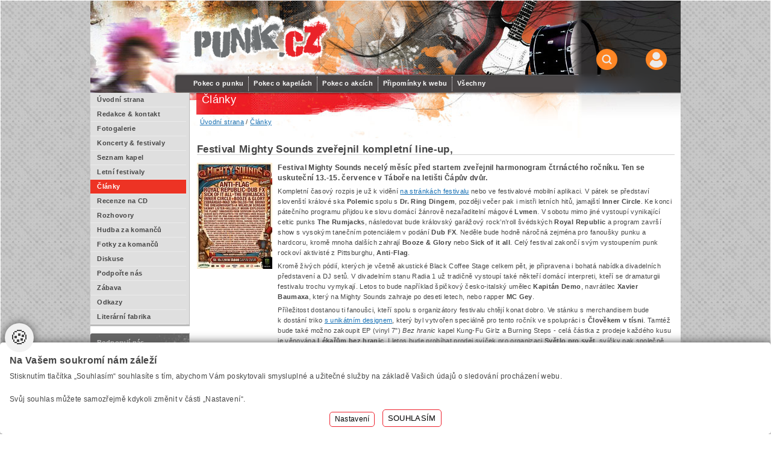

--- FILE ---
content_type: text/html
request_url: https://www.punk.cz/index.asp?menu=623&record=20535
body_size: 10004
content:
<!DOCTYPE html PUBLIC "-//W3C//DTD XHTML 1.0 Strict//EN" "http://www.w3.org/TR/2000/REC-xhtml1-20000126/DTD/xhtml1-strict.dtd">
<html>
<head>
	<meta http-equiv="Content-Type" content="text/html; charset=windows-1250"/>
    <meta name="viewport" content="width=device-width, initial-scale=1" />
	<title>Festival Mighty Sounds zveřejnil kompletní line-up, -   Punk.cz - o punku u nás i ve světě</title>
	<link href="css/main25.css?v=0.0.3" rel="stylesheet" type="text/css" media="all"/>
	<link href="css/main_pageNew25.css?v=0.0.5" rel="stylesheet" type="text/css" media="all"/>
	<link href="css/main_print.css" rel="stylesheet" type="text/css" media="print"/>
	<link href="index.asp?menu=836" rel="alternate" type="application/rss+xml"/>
	<link href="css/lightbox.css" rel="stylesheet" type="text/css" media="all"/>
	<script src="javascript/jquery-1.6.2.min.js" type="text/javascript" ></script>
	<script src="javascript/functions.js" type="text/javascript" ></script>
	<script src="javascript/prototype.js" type="text/javascript"></script>
	<script src="javascript/scriptaculous.js?load=effects" type="text/javascript" ></script>
	<script src="javascript/lightbox.js" type="text/javascript"></script>
	<script type="text/javascript">label_picture = "Obrázek"; label_from = "z";</script>
<script src="https://ssp.seznam.cz/static/js/ssp.js"></script>
	<meta name="Author" content="CMS, Graphics, Code &amp; CSS: ANAWEb - vše pro Vaší prezentaci nejen na internetu - http://www.anawe.cz"/>
	<meta name="Keywords" content="Punk's not dead vy volové aneb vše o českém o světovém PUNKu (kapely, koncerty, rozhovory, fotogalerie a další)."/>
	<meta name="Description" content="Punk, kapely, koncerty, festivaly, fotky, fotografie, články, recenze, rozhovory, diskuze, punk"/>
</head>
<body class="myBody"   >
<div id="ContainerC">
<div id="Container">
<div id="topBanner">
<div id="logoC"><h1><a href="index.asp?menu=3" title="Punk.cz - o punku u nás i ve světě" accesskey="1"><span>Punk.cz - o punku u nás i ve světě</span></a></h1></div>
<div class="loginPop"><div class="loginIko"></div><div id="loginC"><h3 class="odsadZleva">Přihlášení punkera</h3>
<form action="reguser.asp" method="post"  enctype="multipart/form-data">
<div class="odsadZleva"><input type="hidden" name="doIt" value="doLogin" /><table border="0">
<tr><td>Jméno: </td><td><input type="text" name="login" id="login" value=""/></td><td></td></tr>
<tr><td>Heslo: </td><td><input type="password" name="passwd" id="passwd" value=""/></td><td><input type="image" name="doLogin" id="doLogin"  value="Přihlásit se" src="images/btn.gif"/></td></tr>
<tr><td colspan="3"><a href="reguser.asp?doIt=insert" class="sipka">Zaregistrovat se</a></td></tr>
<tr><td colspan="3"><a href="reguser.asp?doIt=sendPasswd"  class="sipka">Zaslat zapomenuté heslo</a></td></tr>
</table>
</div>
</form>
</div></div><div id="topNavigC"><div id="topNavig"><ul>
<li ><a href="index.asp?menu=630" title="Pokec o punku" ><span>Pokec o punku</span></a></li>
<li ><a href="index.asp?menu=631" title="Pokec o kapelách" ><span>Pokec o kapelách</span></a></li>
<li ><a href="index.asp?menu=632" title="Pokec o akcích" ><span>Pokec o akcích</span></a></li>
<li class="posledni" ><a href="index.asp?menu=746" title="Připomínky k webu" ><span>Připomínky k webu</span></a></li>
<li class="posledni2"><a href="index.asp?menu=638" title="Všechny" ><span>Všechny</span></a></li>
</ul>
</div></div><div id="hidenavig"><span></span><span></span><span></span></div>
<div class="hledaniPop"><div class="hledaniIko"></div><div id="searchBlockC">
<h3 >Vyhledávání</h3>
	<form action="search.asp?doIt=search">
	<div><input type="text" name="searchText" id="searchText" value=""/><input type="image" name="doSearch" id="doSearch"  value="HLEDEJ" src="images/btn.gif"  accesskey="3"/>	<br/><a href="index.asp?menu=588"  class="sipka">nenašli jste?</a>
	</div></form>
</div>
</div></div>
	<div id="leftC">
<div id="leftNavigC"><div id="leftNavig">
<ul class="navig1"><li class="suda">
     <a href="index.asp?menu=3" title="Úvodní strana" ><span>Úvodní strana</span></a>
</li><li class="">
     <a href="index.asp?menu=662" title="Redakce & kontakt" ><span>Redakce & kontakt</span></a>
</li><li class="suda">
     <a href="index.asp?menu=780" title="Fotogalerie" ><span>Fotogalerie</span></a>
</li><li class="">
     <a href="index.asp?menu=603" title="Koncerty & festivaly" ><span>Koncerty & festivaly</span></a>
</li><li class="suda">
     <a href="index.asp?menu=602" title="Seznam kapel" ><span>Seznam kapel</span></a>
</li><li class="">
     <a href="index.asp?menu=1380" title="Letní festivaly" ><span>Letní festivaly</span></a>
</li><li class="menuActual suda">
     <a href="index.asp?menu=623" title="Články" ><span>Články</span></a>
</li><li class="">
     <a href="index.asp?menu=981" title="Recenze na CD" ><span>Recenze na CD</span></a>
</li><li class="suda">
     <a href="index.asp?menu=1111" title="Rozhovory" ><span>Rozhovory</span></a>
</li><li class="">
     <a href="index.asp?menu=991" title="Hudba za komančů ke stažení" ><span>Hudba za komančů</span></a>
</li><li class="suda">
     <a href="index.asp?menu=1852" title="Fotky za komančů" ><span>Fotky za komančů</span></a>
</li><li class="">
     <a href="index.asp?menu=628" title="Diskuse" ><span>Diskuse</span></a>
</li><li class="suda">
     <a href="index.asp?menu=947" title="Podpořte nás" ><span>Podpořte nás</span></a>
</li><li class="">
     <a href="index.asp?menu=735" title="Zábava" ><span>Zábava</span></a>
</li><li class="suda">
     <a href="index.asp?menu=944" title="Odkazy" ><span>Odkazy</span></a>
</li><li class="">
     <a href="index.asp?menu=2198" title="Literární fabrika" ><span>Literární fabrika</span></a>
</li></ul>
</div><div class="leftBlockBtn"></div></div><div class="leftBlockC"><div class="leftBlock">
<h3>Podporují nás</h3>
<p   style="text-align: center"><a   href="https://www.knockout-booking.cz" target="_blank"><img   alt="knockout" class="fancyimg" src="/data/usr_140_default/knockout_round_booking.png" style="width: 90px; height: 90px;"></a><a   href="http://www.phr.cz/" target="_blank"><img   alt="logo s papouškem" src="data/usr_001_pictures/logo_s_popisem_cerne_pozadi.gif"></a><a   href="http://cecek.com/" style="letter-spacing: 0.336px; color: rgb(237, 51, 36);" target="_blank"><img   alt="cecek records" border="0" src="data/usr_061_default/cecekrecords.gif"></a>&nbsp;<a   href="http://www.voltagerecords.eu/" style="letter-spacing: 0.03em;"><img   alt="voltageshop" src="data/usr_131_default/voltageshop_1(1).jpg"></a></p>
<h3>PUNK.cz podporuje</h3>
<p   style="text-align: center"><a   href="http://www.viteznyunor.cz/"><img   alt="výtězný únor" src="data/usr_120_usr_140_default/viteznyunor_cz_135x77.gif"></a>&nbsp;<a   href="http://www.ladrogang.cz/"><img   alt="ladrogang" src="data/usr_120_usr_140_default/ladrogang.jpg"></a>&nbsp;<a   href="http://gnwp.cz/"><img   alt="kampaň gnwp" src="data/usr_120_usr_140_default/icon.gif"></a>&nbsp;<a   href="http://www.klub007strahov.cz/index.php"><img   alt="klub 007 strahov" src="data/usr_120_usr_140_default/ikonka007.gif"></a>&nbsp;<a   href="http://www.kidsandheroes.com/"><img   alt="kidsandheroes.com" src="data/usr_120_usr_140_default/ikona_white.gif"></a>&nbsp;<a   href="http://www.podparou.cz/?page=news"><img   alt="pod parou" src="data/usr_120_usr_140_default/podparou_88x31.gif"></a>&nbsp;<a   href="http://www.veselyhrbitov.com/index.html"><img   alt="veselý hřbitov" src="data/usr_120_usr_140_default/ikonavh2.jpg"></a>&nbsp;&nbsp;&nbsp;<a   href="http://www.blackheart.cz/"><img   alt="black heart" src="data/usr_120_usr_140_default/black.jpg"></a>&nbsp;&nbsp;<a   href="http://www.punkgen.sk/"><img   alt="punkgen" height="41" src="data/usr_120_usr_140_default/punkgen.gif" style="width: 88px; height: 33px" width="115"></a>&nbsp;<a   href="http://www.mightysounds.cz/"><img   alt="mighty sounds" src="data/usr_120_usr_140_default/mightyikon.gif"></a>&nbsp;<a   href="http://www.malarie.eu/"><img   alt="malárie" height="34" src="data/usr_120_usr_140_default/banner_malarie.gif" style="width: 86px; height: 32px" width="86"></a>&nbsp;<a   href="http://www.cultburger.cz/"><img   alt="cultburger" height="31" src="data/usr_120_usr_140_default/cultburger_88x31.jpg" width="85"></a>&nbsp;<a   href="http://www.radio1.cz/"><img   alt="radio 1" src="data/usr_120_usr_140_default/radio1.gif"></a>&nbsp;<a   href="http://www.hazzard.cz/"><img   alt="hazzard" height="31" src="data/usr_120_usr_140_default/hazzard.gif" style="width: 89px; height: 31px" width="89"></a>&nbsp;<a   href="http://www.conspiracy.cz/"><img   alt="conspiracy" height="28" src="data/usr_120_usr_140_default/conspiracy.gif" style="width: 92px; height: 29px" width="140"></a>&nbsp;<a   href="http://shop.emergency-rec.cz/"><img   alt="shop.emergency-rec.cz" height="17" src="data/usr_001_pictures/small_em_black.gif" style="width: 93px; height: 31px" width="109"></a>&nbsp;&nbsp;<a   href="http://www.distro.cz/punkstore/"><img   alt="punk store" height="31" src="data/usr_120_usr_140_default/distro31x11(1).gif" width="91"></a>&nbsp;<a   href="http://www.madmusick.cz/"><img   alt="magic disc" src="data/usr_120_novy/magickdiskmusick.gif"></a>&nbsp;<a   href="https://www.sexpistols.cz"><img   alt="endsexism" class="fancyimg" src="/data/usr_140_default/endsexism.jpg" style="width: 94px; height: 165px;"></a></p>
</div><div class="leftBlockBtn"></div></div>
	</div>
<div id="actPathC"><div id="actPath"><h2>&#268;l&#225;nky</h2><div id="actualPathInner"><a href="index.asp?menu=3" title="CO PANKÁČ,TO SORTA..." ><span>Úvodní strana</span></a> / <a href="index.asp?menu=623" title="Články" ><span>Články</span></a></div></div></div><div id="actPathBlockC"><h3>Užitečné</h3><ul><li><a href="index.asp?menu=646" class="sipka2">FAQ</a></li></ul></div><div id="contentC"><div id="content">
<p></p><h3>Festival Mighty Sounds zveřejnil kompletní line-up,</h3>
<div class="anot"><div class="anot-img"><a href="data/USR_120_NOVY/35079113_1964111643610678_2666546075107590144_n.jpg"  alt="Festival Mighty Sounds 2018"  rel="lightbox[ftg_20535]" ><img src="data/USR_120_NOVY/small_35079113_1964111643610678_2666546075107590144_n.jpg"  alt="Festival Mighty Sounds 2018"/></a></div><div class="anot-tx"><p><strong>Festival Mighty Sounds necelý měsíc před startem zveřejnil harmonogram čtrnáctého ročníku. Ten se uskuteční 13.-15. července v&nbsp;Táboře na letišti Čápův dvůr.</strong></p>

<p><span   style="font-size: 11.2px; letter-spacing: 0.03em;">Kompletní časový rozpis je už k&nbsp;vidění </span><a   href="https://www.mightysounds.cz/" style="font-size: 11.2px; letter-spacing: 0.03em;">na stránkách festivalu</a><span   style="font-size: 11.2px; letter-spacing: 0.03em;"> nebo ve festivalové mobilní aplikaci. V&nbsp;pátek se představí slovenští králové ska </span><strong   style="font-size: 11.2px; letter-spacing: 0.03em;">Polemic</strong><span   style="font-size: 11.2px; letter-spacing: 0.03em;"> spolu s </span><strong   style="font-size: 11.2px; letter-spacing: 0.03em;">Dr. Ring Dingem</strong><span   style="font-size: 11.2px; letter-spacing: 0.03em;">, později večer pak i mistři letních hitů, jamajští </span><strong   style="font-size: 11.2px; letter-spacing: 0.03em;">Inner Circle</strong><span   style="font-size: 11.2px; letter-spacing: 0.03em;">. Ke konci pátečního programu přijdou ke slovu domácí žánrově nezařaditelní mágové </span><strong   style="font-size: 11.2px; letter-spacing: 0.03em;">Lvmen</strong><span   style="font-size: 11.2px; letter-spacing: 0.03em;">. V&nbsp;sobotu mimo jiné vystoupí vynikající celtic punks </span><strong   style="font-size: 11.2px; letter-spacing: 0.03em;">The Rumjacks</strong><span   style="font-size: 11.2px; letter-spacing: 0.03em;">, následovat bude královský garážový rock’n’roll švédských </span><strong   style="font-size: 11.2px; letter-spacing: 0.03em;">Royal Republic</strong><span   style="font-size: 11.2px; letter-spacing: 0.03em;"> a program završí show s&nbsp;vysokým tanečním potenciálem v podání </span><strong   style="font-size: 11.2px; letter-spacing: 0.03em;">Dub FX</strong><span   style="font-size: 11.2px; letter-spacing: 0.03em;">. Neděle bude hodně náročná zejména pro fanoušky punku a hardcoru, kromě mnoha dalších zahrají </span><strong   style="font-size: 11.2px; letter-spacing: 0.03em;">Booze &amp; Glory</strong><span   style="font-size: 11.2px; letter-spacing: 0.03em;"> nebo </span><strong   style="font-size: 11.2px; letter-spacing: 0.03em;">Sick of it all</strong><span   style="font-size: 11.2px; letter-spacing: 0.03em;">. Celý festival zakončí svým vystoupením punk rockoví aktivisté z&nbsp;Pittsburghu, </span><strong   style="font-size: 11.2px; letter-spacing: 0.03em;">Anti-Flag</strong><span   style="font-size: 11.2px; letter-spacing: 0.03em;">.</span></p>

<p><span   style="font-size: 11.2px; letter-spacing: 0.03em;">Kromě živých pódií, kterých je včetně akustické Black Coffee Stage celkem pět, je připravena i bohatá nabídka divadelních představení a DJ setů. V&nbsp;divadelním stanu Radia 1 už tradičně vystoupí také někteří domácí interpreti, kteří se dramaturgii festivalu trochu vymykají. Letos to bude například špičkový česko-italský umělec </span><strong   style="font-size: 11.2px; letter-spacing: 0.03em;">Kapitán Demo</strong><span   style="font-size: 11.2px; letter-spacing: 0.03em;">, navrátilec </span><strong   style="font-size: 11.2px; letter-spacing: 0.03em;">Xavier Baumaxa</strong><span   style="font-size: 11.2px; letter-spacing: 0.03em;">, který na Mighty Sounds zahraje po deseti letech, nebo rapper </span><strong   style="font-size: 11.2px; letter-spacing: 0.03em;">MC Gey</strong><span   style="font-size: 11.2px; letter-spacing: 0.03em;">.</span></p>

<p><span   style="font-size: 11.2px; letter-spacing: 0.03em;">Příležitost dostanou ti fanoušci, kteří spolu s&nbsp;organizátory festivalu chtějí konat dobro. Ve stánku s&nbsp;merchandisem bude k&nbsp;dostání triko </span><a   href="https://www.mightysounds.cz/unikatni-design-na-podporu-cloveka-v-tisni/" style="font-size: 11.2px; letter-spacing: 0.03em;">s&nbsp;unikátním designem</a><span   style="font-size: 11.2px; letter-spacing: 0.03em;">, který byl vytvořen speciálně pro tento ročník ve spolupráci s&nbsp;</span><strong   style="font-size: 11.2px; letter-spacing: 0.03em;">Člověkem v&nbsp;tísni</strong><span   style="font-size: 11.2px; letter-spacing: 0.03em;">. Tamtéž bude také možno zakoupit EP (vinyl 7") </span><em   style="font-size: 11.2px; letter-spacing: 0.03em;">Bez hranic</em><span   style="font-size: 11.2px; letter-spacing: 0.03em;"> kapel Kung-Fu Girlz a Burning Steps - celá částka z&nbsp;prodeje každého kusu je věnována </span><strong   style="font-size: 11.2px; letter-spacing: 0.03em;">Lékařům bez hranic</strong><span   style="font-size: 11.2px; letter-spacing: 0.03em;">. I letos bude probíhat prodej svíček pro organizaci </span><strong   style="font-size: 11.2px; letter-spacing: 0.03em;">Světlo pro svět</strong><span   style="font-size: 11.2px; letter-spacing: 0.03em;">, svíčky pak společně zapálíme v&nbsp;sobotu před vystoupením Royal Republic a </span><a   href="https://www.mightysounds.cz/zapalte-spolu-s-nami-svicku-a-poslete-svetlo-pro-svet/" style="font-size: 11.2px; letter-spacing: 0.03em;">pošleme tak symbolicky světlo do světa</a><span   style="font-size: 11.2px; letter-spacing: 0.03em;"> na pomoc lidem, kteří potřebují operaci očí.</span></p>

<p><span   style="font-size: 11.2px; letter-spacing: 0.03em;">Vstupenky na festival jsou v&nbsp;předprodeji k&nbsp;dostání </span><strong   style="font-size: 11.2px; letter-spacing: 0.03em;">od 1550 Kč</strong><span   style="font-size: 11.2px; letter-spacing: 0.03em;">, na místě budou stát </span><strong   style="font-size: 11.2px; letter-spacing: 0.03em;">1700 Kč</strong><span   style="font-size: 11.2px; letter-spacing: 0.03em;"> na všechny tři dny. Pouze v&nbsp;předprodeji je možné zakoupit některé vouchery do kempů, v&nbsp;případě </span><a   href="https://www.mightysounds.cz/info/areal/#stanovani" style="font-size: 11.2px; letter-spacing: 0.03em;">Camp Village DeLuxe</a><span   style="font-size: 11.2px; letter-spacing: 0.03em;"> zbývá posledních pár desítek míst, pak bude kemp vyprodán. Více informací o vstupenkách i programu najdete na </span><a   href="http://www.mightysounds.cz/" style="font-size: 11.2px; letter-spacing: 0.03em;">www.mightysounds.cz</a><span   style="font-size: 11.2px; letter-spacing: 0.03em;">.</span></p>

<p><strong   style="font-size: 11.2px; letter-spacing: 0.03em;">*MIGHTY SOUNDS vol. 14*</strong></p>

<p>13. – 15. července 2018</p>

<p>Tábor, letiště Čápův dvůr</p>

<p>To nejlepší z punku, punkrocku, rock‘n’rollu, reggae, hc, ska a rockabilly</p>

<p><a   href="http://www.mightysounds.cz/">http://www.mightysounds.cz/</a></p>

<p><a   href="https://www.facebook.com/mightysounds">https://www.facebook.com/mightysounds</a></p>

<p><a   href="https://twitter.com/mightysounds">https://twitter.com/MightySounds</a></p>

<p>Oficiální pivo festivalu: Budweiser Budvar</p>

<p>&nbsp;</p>

<p>&nbsp;</p>
</div></div>
<iframe src="http://www.facebook.com/plugins/like.php?href=http%3A%2F%2Fwww%2Epunk%2Ecz%2Findex%2Easp%3Fmenu%3D623%26record%3D20535&amp;layout=button_count&amp;show_faces=false&amp;width:350&amp;action=like&amp;font=arial&amp;colorscheme=light&amp;height=35" scrolling="no" frameborder="0" style="border:none; overflow:hidden; float:left; width:145px; height:50px;" allowTransparency="true"></iframe><div class="clearFloat"></div>
<p class="author"></p>
<br><p style="width:95%"><span class="datum">20.6.2018</span> &nbsp; Rubrika: <a href="index.asp?menu=623">Články</a> &nbsp; |  &nbsp;  Komentářů: <strong>0</strong> &nbsp; |   &nbsp; <a href="Javascript:window.print();">Vytisknout</a></p>
<fieldset class="hodnoceniSekce"><legend>Hodnocení</legend>
<form action="rating.asp" method="post"  enctype="multipart/form-data" ><input type="hidden" name="menu" value="623"> <input type="hidden" name="record" value="20535">
<div class="puntikyBox">
1.<input type="radio" name="rate" value="1" title="Oznámkovat  -  dát mu 1" class="noborder" style="background-color: #FFF;" onclick="this.form.submit();"/>  &nbsp;  &nbsp; 
2.<input type="radio" name="rate" value="2" title="Oznámkovat  -  dát mu 2" class="noborder" style="background-color: #FFF;" onclick="this.form.submit();"/>  &nbsp;  &nbsp; 
3.<input type="radio" name="rate" value="3" title="Oznámkovat  -  dát mu 3" class="noborder" style="background-color: #FFF;" onclick="this.form.submit();"/>  &nbsp;  &nbsp; 
4.<input type="radio" name="rate" value="4" title="Oznámkovat  -  dát mu 4" class="noborder" style="background-color: #FFF;" onclick="this.form.submit();"/>  &nbsp;  &nbsp; 
5.<input type="radio" name="rate" value="5" title="Oznámkovat  -  dát mu 5" class="noborder" style="background-color: #FFF;" onclick="this.form.submit();"/>  &nbsp;  &nbsp; 
<br/>(1 = absolutní punk, 5 = hnusnej popík): 
</div><div class="grafBox">
<img src="images/hodnoceni_graf_grd.gif" height="8" width="40" alt="hodnoceni - 1"/>
<span class="gb-tx">PUNK</span> <span class="gb-cislo">1</span>
</div>
</form>
</fieldset>




<a name="discuss">&nbsp;</a><br/><h4>Diskuse ke článku - Festival Mighty Sounds zveřejnil kompletní line-up,</h4>
<span class="errMsg">Do diskuse smí přispívat jen registrovaní a přihlášení punkeři.</span>

		<div class="zona-centr">
		<div id="ssp-zone-354202"></div>
		<script>
		sssp.getAds([
		{
			"zoneId": 354202,			/* unikátní identifikátor reklamní zóny */
			"id": "ssp-zone-354202",	/* ID elementu, do kterého se vypisuje reklama */
			"width": 970,	/* maximální šířka reklamy v zóně */
			"height": 310	/* maximální výška reklamy v zóně */
		}
		]);
		</script>		
		</div>
		</div></div>
<div id="rightColumnC"><div id="rightColumn"><div class="banner"><a href="bannerClick.asp?menu=623&amp;record=10842&amp;lang=1&amp;url=http%3A%2F%2Fwww%2Efacebook%2Ecom%2Fpages%2FPunkcz%2F148220921886805%23%21%2Fpages%2FPunkcz%2F148220921886805%3Fv%3Dwall" title="Punk.cz na Facebooku" onclick="newwindow('bannerClick.asp?menu=623&amp;record=10842&amp;lang=1&amp;url=http%3A%2F%2Fwww%2Efacebook%2Ecom%2Fpages%2FPunkcz%2F148220921886805%23%21%2Fpages%2FPunkcz%2F148220921886805%3Fv%3Dwall','Reklama');return false;"><img src="data/USR_120_USR_140_DEFAULT/rightlogo_facebook(2).jpg"  alt="Punk.cz na Fecebooku"/></a></div><div class="banner"><a href="bannerClick.asp?menu=623&amp;record=11226&amp;lang=1&amp;url=http%3A%2F%2Fwww%2Eomdc%2Ecz" title="www.omdc.cz" onclick="newwindow('bannerClick.asp?menu=623&amp;record=11226&amp;lang=1&amp;url=http%3A%2F%2Fwww%2Eomdc%2Ecz','Reklama');return false;"><img src="data/USR_001_PICTURES/banner_125x125_2.jpg"  alt="www.omdc.cz"/></a></div><div class="rightBlockC"><div class="rightBlock">
</div><div class="rightBlockBtn"></div></div>
<div class="blockRightEnd"></div>
</div></div>
	</div>	<div id="bottomC">
		<div id="copyright"><span>Vytvořilo <a href="http://www.anawe.cz" title="Anawe - vše pro Vaší prezentaci nejen na internetu">Anawe</a>, provozuje Anawe a Špína </span></div>
	 	<div id="bottomNavig" class="navigB">
<a class="NastavCooki" href="javascript:void(0)" onclick="jQuery('.cookiebox').show();" title="Nastavení cookies"><span>Nastavení cookies</span></a>
<ul>
<li ><a href="index.asp?menu=575" title="Kontakt" ><span>Napište nám</span></a></li>
<li ><a href="index.asp?menu=24" title="Prohlášení o přístupnosti" accesskey="0"><span>Prohlášení o přístupnosti</span></a></li>
<li ><a href="index.asp?menu=836" title="RSS" ><span>RSS</span></a></li>
<li ><a href="index.asp?menu=23" title="Mapa serveru" accesskey="5"><span>Mapa serveru</span></a></li>
<li class="posledni" ><a href="index.asp?menu=643" title="Hlavni reklamní banner" ><span>Hlavni reklamní banner</span></a></li>
</ul>
	 	</div> 
	</div>
</div>
<div class="navstevnostStat"><a href="https://www.toplist.cz" target="_blank"><img src="http://toplist.cz/count.asp?id=258496&logo=mc" border=0 width=88 height=60/></a></div>
<script async src="https://www.googletagmanager.com/gtag/js?id=G-YBPSGRFQB2"></script>
<script>
  window.dataLayer = window.dataLayer || [];
  function gtag(){dataLayer.push(arguments);}
	gtag('consent', 'default', {'ad_user_data': 'denied','ad_personalization': 'denied','ad_storage': 'denied','analytics_storage': 'denied','functionality_storage': 'denied','personalization_storage': 'denied','security_storage': 'granted'});
	function allgtm(){
	var cookie2022mark, cookie2022ana;
	cookie2022mark=(document.cookie.includes('cookie2022mark=true'));	cookie2022ana=(document.cookie.includes('cookie2022ana=true'));
	gtag('consent', 'update', { 'ad_storage': (cookie2022mark?'granted':'denied'), 'ad_user_data': (cookie2022mark?'granted':'denied'), 'ad_personalization': (cookie2022mark?'granted':'denied'),  'analytics_storage': (cookie2022ana?'granted':'denied'),  'functionality_storage': (cookie2022ana?'granted':'denied'),  'personalization_storage': (cookie2022ana?'granted':'denied'),  'security_storage': 'granted'});
	dataLayer.push({ 'event': 'consent_update' });
	}
  gtag('js', new Date());

  gtag('config', 'G-YBPSGRFQB2');
</script>
<script language="JavaScript" type="text/javascript">
<!--
document.write ('<img src="http://toplist.cz/dot.asp?id=1095589&http='+escape(document.referrer)+'" width="1" height="1" border=0 alt="TOPlist" />');
//--></script><noscript><img src="http://toplist.cz/dot.asp?id=1095589" border="0"
alt="TOPlist" width="1" height="1" /></noscript><!-- WebScan Control Text -->
<script>jQuery(document).ready(function(){jQuery('.navigB ul').append('<li class="settCooki"></li>');jQuery('.settCooki').append(jQuery('.NastavCooki'));});</script><style type="text/css">.cookiebox{--NadpisColor:#454545;--NazvyColor:#454545;--PopisColor:#454545;--BtnRamecek:#ee222e;--BtnPozadi:#fff;--BtnColor:#000;--BtnPozadiHover:#ee222e;--BtnColorHover:#fff;}</style>
<link href="/cookielista/cookie2022.css?c=3.3.4" rel="stylesheet" type="text/css" media="print" onload="this.media='all'" fetchpriority="low"/>
<script type="text/javascript" src="/cookielista/cookie2022jqf.js?c=2.2.2" defer fetchpriority="low"></script>
  <div class="cookiebox 
cookieDole" style="display:none;">
  			<div class="cookiealert">
  				<div class="cookie-ico">&#127850;</div>
  				<div class="cookie-info">
  					<div class="cookie-scroll">
  						<div class="cookie-nadpis">Na Vašem soukromí nám záleží</div>
  						<div class="cookie-small">Stisknutím tlačítka „Souhlasím“ souhlasíte s tím, abychom Vám poskytovali smysluplné a užitečné služby na základě Vašich údajů o sledování procházení webu.<br/><br/>Svůj souhlas můžete samozřejmě kdykoli změnit v části „Nastavení“. </div>
  						<div class="cookie-tlacitka">
  							<div class="cookie-tla cookie-alternative cookie-nastaveni">Nastavení</div>
  							<div class="cookie-tla cookie-souhlas cookie-vse"  data-gtm="allgtm"  >Souhlasím</div>
  						</div>
  					</div>
  				</div>
  				<div class="cookie-preference">
  					<div class="cookie-scroll">
  						<div class="cookie-nadpis">Nastavení cookies</div>
  						<div class="cookie-small"><p>Můžete zvolit, jakým způsobem budou vaše osobní údaje využívány.</p></div>
  						<div class="cookie-PreferenceList">
  							<div class="cookie-moznost">
  								<div class="cookie-title">Technická Cookie</div>
  								<div class="cookie-description">Používání souborů cookies zajistí, že tato webová stránka zůstane s veškerým obsahem funkční a použitelná. Krom toho nám tím umožníte zajistit co možná nejkomplexnější měření a vyhodnocení dosahu.  Technické cookies není možné vypnout.</div>
  								<div class="cookie-input">
  									<span>Souhlasím<input id="cookitech" name="cookie2022tech" type="checkbox" checked="checked" disabled="disabled" /><label for="cookitech"><span class="label-span">Technik cookie</span></label></span>
  								</div>
  							</div>
  							<div class="cookie-moznost">
  								<div class="cookie-title">Lepší nabídka služeb</div>
  								<div class="cookie-description">Používání souborů cookies nám umožní optimalizovat tuto webovou stránku pro Vaše potřeby. Na základě naměřených dat poznáme, co můžeme zlepšit, a zajistíme průběžné přizpůsobování svých služeb a nabídek pro co možná nejlepší zážitek.</div>
  								<div class="cookie-input">
  									<span>Souhlasím<input id="cookiana" name="cookie2022ana" type="checkbox" /><label for="cookiana"><span class="label-span">Analiticky cookie</span></label></span>
  								</div>
  							</div>
  						</div>
  						<div class="cookie-tlacitka">
  							<div class="cookie-tla cookie-alternative cookie-volby"  data-gtm="allgtm"  >Potvrdit volby</div>
  							<div class="cookie-tla cookie-souhlas cookie-vse"  data-gtm="allgtm"  >Přijmout vše</div>
  						</div>
  					</div>
  				</div>
  			</div>
  		</div>
<script src="/javascript/main.js?v=0.0.02" type="text/javascript" defer ></script>
</body></html>


--- FILE ---
content_type: text/css
request_url: https://www.punk.cz/css/main25.css?v=0.0.3
body_size: 1295
content:
:root{
	font-size: 16px;
}
body {
	color: #454545;
	font-family: "Arial CE",Arial,Tahoma,"Helvetica CE",Helvetica,sans-serif;	
	font-size: 70%;
	line-height: 1.2em;
	letter-spacing: 0.03em;
	text-align: left;
	margin: 0px;
	padding: 0px;	
	background-color: #fff;
	width: 100%;
	height: 100%;

}

table{
	font-size: 100%;
}

td,th {
	color: #454545;
	font-family: "Arial CE",Arial,Tahoma,"Helvetica CE",Helvetica,sans-serif;
	margin: 0px;
	padding: 0px;
}
th {
	font-weight: bold;
}

form{
	display:inline;
}
input, textarea, select{
	font-family: "Arial CE",Arial,Tahoma,"Helvetica CE",Helvetica,sans-serif;
	font-size: 1em;
	border: 1px solid #333333;
	background-color: #cfcfcf;

 }
fieldset{
	padding: 1em;
}

ul{
	margin: 0px;
	padding: 0px;
	margin-left: 20px;
	margin-top: 5px;
	margin-bottom: 5px;
	
}
li {
	padding: 0px;
	margin: 0px;
	
}

p {
	margin: 0em;
	padding: 0em;
	margin-top: 5px;
	padding-right: 5px;	
}

img {
	border: 0px; 
	padding: 0px; 
	margin: 0px;	
}


/* --------------- Odkaz ----------------------- */
a:link, a {
 	color: #1770b4;
 	text-decoration:underline;
}
a:visited{color: #1770b4;}
 
a:hover, a:active, a:focus  {
	color: #ed3324;
}
 

/* ------------------ nadpisy ------------------ */
h1,h2,h3,h4,h5,h6{
	padding:0px;
	margin:0px;
}

h1 {
	color: #fff;
	font-size: 1.5em;
}

h2  {
	font-size: 1.6em;
	padding: 1em;
}



h3 {
	font-size: 1.4em;
	font-weight: bold;
	border-bottom: 1px solid #cfcfcf;
	margin-bottom: 0.5em; padding-bottom: 0em; padding-top: 0.8em
}

h4 {
	font-size: 1.2em;
	font-weight: bold;
	padding-top: 0.5em
}

h5 {
	padding-top: 0.5em;
	font-size: 1em;
	font-weight: bold;
}

h6 {
	padding-top: 0.5em;
	font-size: 1em;
	font-weight: bold;
}

/* ------------------TRIK CASCADES-------------------- */
.clearFloat{
	clear:both;
}
.errMsg{
	display: block;
	vertical-align: middle;
	padding: 2px;
	padding-left: 25px;
	padding-top: 3px;
	min-height: 17px;
	_height: 17px;
	background-color: #ed3324;	
	color:#FFF;
	font-weight: bold;
	margin-bottom: 1em; margin-top: 1em; margin-right: 1em;
}
.errMsg a{color: #FFF;}
.infoMsg{
	display: block;
	vertical-align: middle;
	padding: 2px;
	padding-left: 25px;
	padding-top: 3px;
	min-height: 17px;
	_height: 17px;
	background: url(../images/suc.gif) no-repeat;
	background-color: #ffa72c;	
	font-weight: bold; 
	margin-top: 1em; margin-right: 1em;
}
.fileSize{
	float: left;
	height: 17px;
	padding-top: 3px;
	padding-right: 10px;
}
.hide{
	display: none;
}
.noborder {
	border: 0em;
}

.pageNumbersC{	
	margin-bottom: 1em; margin-right: 1em;
	background-color: #fff; 	 		
	font-weight: bold;
	width: 97%;
}
.pageNumbers{ padding: 0.7em 0.5em 1em 0.5em; }
/* --------------------------- datova tabulka -------------------------- */
.datatable {
	/*background: #EBEBEB;*/
}

.datatable th{
	font-weight: bold;
	padding: 0.2em;
	padding-left: 0.5em;
	color: #000000;
	vertical-align: top;
}
.datatable td{
	padding: 0.1em;
	padding-left: 1em;
}

.datatable td.suda{
	background: #FFFFFF;
}
.datatable td.cena{
	text-align: right;
	white-space: nowrap;
}

.datatable tr.akceSuda{background-color: #ffefde;}
.datatable td.akceLicha{background: #efefef;}




--- FILE ---
content_type: text/css
request_url: https://www.punk.cz/css/main_pageNew25.css?v=0.0.5
body_size: 6440
content:
/*------------------------------MAIN-------------------------- */
*,::after,::before{box-sizing: border-box;}
body.myBody{color-scheme: only light;min-width: 320px;}
html, body.myBody{width: 100%;height: 100%;}
body.myBody #ContainerC{display: grid;grid-template-columns: 100%;grid-template-rows: 1fr auto;min-height: 100dvh;}
body.myBody #Container{grid-column: 1/-1;grid-row: 1;}
body.myBody #bottomC{grid-column: 1/-1;grid-row: 2;}
#Container, #bottomC{width: 100%;max-width: 980px;margin: 0 auto;}

body.myBody #Container{display: grid;grid-template-columns: auto 1fr;grid-template-rows: repeat(4,auto) 1fr;}
#Container #topBanner{grid-column: 1/-1;grid-row: 1;align-self: start;}
#Container #leftC{grid-column: 1;grid-row: 2/4;align-self: start;}
#Container #actPathC{grid-column: 2;grid-row: 2;align-self: start;justify-self: start;}
#Container #contentC{grid-column: 2;grid-row: 3/6;align-self: start;}
#Container #actPathBlockC{grid-column: 1;grid-row: 4;align-self: start;}
#Container #rightColumnC{grid-column: 1;grid-row: 5;align-self: start;}

@media only screen and (max-width:680px) {
	body.myBody #Container{grid-template-columns: 100%;grid-template-rows: repeat(10,auto) 1fr;}
	#Container #topBanner{grid-column: 1/-1;grid-row: 1;}
	#Container #actPathC{grid-column: 1/-1;grid-row: 2;justify-self: stretch;}
	#Container #contentC{grid-column: 1/-1;grid-row: 3;}
	#Container #leftC{grid-column: 1/-1;grid-row: 4;}
	#Container #actPathBlockC{grid-column: 1/-1;grid-row: 5;}
	#Container #rightColumnC{grid-column: 1/-1;grid-row: 6;}
}

@media only screen and (max-width:450px) {
	body.myBody{font-size: 80%;line-height: 1.4em;}
}

#ContainerC{
	text-align: left;
	background: url(../images/bg.jpg) repeat;
	border: 1px solid #FFF;
}
#Container{
	text-align: left;
	background: url(../images/new/kolaz.png) no-repeat left top;
	background-color: #fff;
	border-bottom: 1px solid #ed3324;
}

#contentC, #contentc{
	overflow: hidden;
}
#content{
	margin: 0px 10px 0px 12px;
	padding: 0 0 2em 0;
	font-size: 1.1em;
	line-height: 1.4em;
}


#contentB, #contentb{}
#content .anot{}


#content .text{
	padding-top: 1em;
}

#content .date{
}

/*fotoGal detail*/
.AppFotD{display:flex;flex-direction:column;gap:0.5em;}
.AppFotD .fd-zpet{}
.AppFotD .fd-zpet a{}
.AppFotD .fd-nadpis{}
.AppFotD .fd-nadpis h3{}
.AppFotD .fd-anot{}
.AppFotD .fd-ptohoList{--grid-layout-gap: 1em;--grid-column-count: 5;--grid-item--min-width: 150px;display: grid;gap: 1.5em var(--grid-layout-gap);grid-template-columns: repeat(auto-fill, minmax(max(var(--grid-item--min-width), calc((100% - calc(calc(var(--grid-column-count) - 1) * var(--grid-layout-gap))) / var(--grid-column-count))), 1fr));}
.AppFotD .fd-ptohoList .photogaleryFoto{display: grid;grid-row: span 2;grid-template-rows: subgrid;justify-items: center;gap: 0.5em;box-shadow: 0 0 3px -2px #777;border-radius: 6px;padding: 0.5em 0.25em;transition: all linear 0.4s;}
.AppFotD .fd-ptohoList .photogaleryFoto:hover{box-shadow: 0 0 4px 0px #000;}
.AppFotD .fd-ptohoList .photogaleryFoto img{max-width: 100%;max-height: 200px;object-fit: contain;}
.AppFotD .fd-ptohoList .fd-popis{font-size: 1em;line-height: 1.2em;text-align: center;}

.zona-centr{display: flex;justify-content: center;width: 100%;margin-top: 1em;overflow: hidden;}
.navstevnostStat{display: flex;justify-content: center;padding: 1em 0 0;}

.terminAkceList{display: block;overflow-x: auto;overflow-y: hidden;padding: 0 0 .75em 0;width: 100%;}
.terminAkceList table.tal-Table{display:table !important}table.nerozbit tbody{display:table-row-group !important}table.nerozbit tr{display:table-row !important}table.nerozbit th,table.nerozbit td{display:table-cell !important}
.terminAkceList table.tal-Table{width: 100% !important;min-width: 560px !important;}

@media only screen and (max-width:501px) {
	.akceHledani table,
	.akceHledani table > tbody,
	.akceHledani table > tbody > tr,
	.akceHledani table > tbody > tr > th,
	.akceHledani table > tbody > tr > td{display: block;width: 100% !important;padding: 0;margin: 0;}
	.akceHledani{display: inline-block;}
	.akceHledani table > tbody > tr > th{margin: .5em 0 0 0;}
	.akceHledani table > tbody > tr > th,
	.akceHledani table > tbody > tr > td{padding: 0.05em 0;}
}

@media only screen and (max-width:501px) {
	.kapelaHledani table,
	.kapelaHledani table > tbody,
	.kapelaHledani table > tbody > tr,
	.kapelaHledani table > tbody > tr > th,
	.kapelaHledani table > tbody > tr > td{display: block;width: 100% !important;padding: 0;margin: 0;}
	.kapelaHledani{display: inline-block;}
	.kapelaHledani table > tbody > tr > th{margin: .5em 0 0 0;}
	.kapelaHledani table > tbody > tr > th,
	.kapelaHledani table > tbody > tr > td{padding: 0.05em 0;}
}

/*anotace vsude*/
#content .anot{display: grid;grid-template-columns: auto 1fr;gap: 0.75em;padding: 0 0 1em;}
#content .anot.one{grid-template-columns: 100%;gap: 0;}
#content .anot .anot-img{grid-column: 1;grid-row: 1;margin: 5px 0 0;}
#content .anot .anot-tx{grid-column: -2;grid-row: 1;}
#content .anot .anot-img img{float: none;margin: 0;}
@media only screen and (max-width:450px) {
	#content .anot{grid-template-columns: 100%;}
	#content .anot .anot-img{grid-column: 1/-1;grid-row: 1;}
	#content .anot .anot-tx{grid-column: 1/-1;grid-row: 2;}
}

/*kapela list*/
.kapelaList,.kapelaList > tbody,.kapelaList > tbody > tr,.kapelaList > tbody > tr > td{display: block;width: 100%;padding: 0;margin: 0;}
.kapelaList{margin: 1em 0;}
.kapelaList > tbody > tr{display: flex;flex-wrap: wrap;gap: 1em;}
.kapelaList > tbody > tr > td{flex: 1 1;min-width: 140px;}
.kapelaList ul.kapely li + li{margin-top: 0.15em;}

/*kapela detail*/
#content .kapelaD{}


/*hodnoceni form*/
fieldset.hodnoceniSekce{border: 1px solid #f5781c;margin: 1em 0;padding: 1em;}
fieldset.hodnoceniSekce legend{padding: 0 0.5em;}
fieldset.hodnoceniSekce form{display: grid;grid-template-columns: auto 1fr;}
fieldset.hodnoceniSekce form .puntikyBox{width: 280px;border: 0 dotted #e22356;border-width: 0 1px 0 0;padding: 0;}
fieldset.hodnoceniSekce form .grafBox{width: 263px;background: url(/images/hodnoceni_graf_blnk.jpg) no-repeat;margin: 0 0 0 1em;display: grid;grid-template-columns: 1fr 1fr;grid-template-rows: auto 1fr;padding: 0 32px 0 27px;gap: 1em 0;}
fieldset.hodnoceniSekce form .grafBox img{grid-column: 1/-1;grid-row: 1;margin: 11px 0 0 0;}
fieldset.hodnoceniSekce form .grafBox .gb-tx{display: block;font-size: 1.1em; grid-column: 1;grid-row: 2;}
fieldset.hodnoceniSekce form .grafBox .gb-cislo{display: block;text-align: center;font-size: 1.2em;font-weight: bold;color: #1770b4;grid-column: 2;grid-row: 2;}
@media only screen and (max-width:800px) and (min-width:681px) {
	fieldset.hodnoceniSekce form{grid-template-columns: 100%;gap: 1em;}
	fieldset.hodnoceniSekce form .puntikyBox{border-width: 0 0 1px 0;padding: 0 0 1em 0;}
	fieldset.hodnoceniSekce form .grafBox{margin: 0;}
}
@media only screen and (max-width:630px) {
	fieldset.hodnoceniSekce form{grid-template-columns: 100%;gap: 1em;}
	fieldset.hodnoceniSekce form .puntikyBox{border-width: 0 0 1px 0;padding: 0 0 1em 0;width: auto;}
	fieldset.hodnoceniSekce form .grafBox{margin: 0;}
}

/*diskuze form*/
@media only screen and (max-width:560px) {
	table.diskuzeForm,table.diskuzeForm > tbody,table.diskuzeForm > tbody > tr,table.diskuzeForm > tbody > tr > th,table.diskuzeForm > tbody > tr > td{display: block;width: 100% !important;padding: 0;margin: 0;}
	table.diskuzeForm{margin: 1em 0;}
	table.diskuzeForm .inputTextarea{max-width: 450px;width: 100% !important;}
	table.diskuzeForm input{margin: 0.5em 0;}
}


#actPathC{}
#actPathC h2{margin: 0;padding-bottom: 0;padding-top: 0.3em;padding-left: 0.5em;font-weight: normal;color: #FFF;background: url('/images/new/actPathC.png') no-repeat;width: 308px;height: 36px;}
#actPath{margin-left: 1em; }
#actualPathInner{padding: 0.5em 0 1em 0.5em;}
@media only screen and (max-width:680px) {
	#actPathC h2{max-width: 405px;width: 100%;background-position: right top;background-color: #ee3a40;}
}


#actPathBlockC{border-right: 1px solid #bababa;}
#actPathBlockC h3{padding: 0;padding-left: 1em;margin: 0;font-size: 1em;color: #fff;background: url('/images/new/oranzove.png') no-repeat;display: flex;align-items: center;height: 30px;width: 100%;}
#actPathBlockC li, #actPathBlockC ul{list-style: none; padding-left: 0px; margin-left: 0px;}
#actPathBlockC li a.sipka2{padding:0em 0em 0.1em 2em;font-weight: bold;}
@media only screen and (max-width:680px) {
	#actPathBlockC{display: flex;flex-direction: column;align-items: center;}
	#actPathBlockC h3{background: #fd8320;background-position: right top;}
}

.HPblokTop{display: grid;grid-template-columns: repeat(auto-fill,minmax(260px,1fr));gap: 1em;}
.HPblokTop .menuText{width: 100%;}
.HPblokTop .menuText.levej{grid-column: 1;grid-row: 1/3;}
.HPblokTop .menuText.pravej{grid-column: -2;}


#content .recordImg{float:left; padding: 5px;}
#content .recordDetail{}


#content .recordItem{margin-bottom: 1em;display: flex;gap: 0.5em;border-bottom: 1px solid #666666;padding-bottom: 0.25em;}
#content .recordItem h3{ font-size: 1em; border-bottom: none;margin-bottom: 0px;padding-bottom: 0px;padding-top: 0.5em;}
@media only screen and (max-width:480px) {
	#content .recordItem{flex-direction: column;}
}

#content .datum{color: #ee222e}

.author{text-align: right;clear: both;}

.discussItem{margin-bottom: 0.75em;padding-bottom: 0.75em;border-bottom: 1px dotted #a59684;display: grid;grid-template-columns: auto 1fr;gap: 1em;}
.discussItem .discussImg,.discussItem .discussImg2{width:60px;height:60px;grid-column: 1;grid-row: 1;overflow: hidden;}
.discussItem .discussBody{grid-column: 2;grid-row: 1;}

#content .menuText{border-left: 1px solid #cfcfcf; border-right: 1px solid #cfcfcf; border-bottom: 3px solid #666666; }
#content .menuText h3{font-size: 1em;display: flex;align-items: center;min-height: 23px;padding: 0 0.5em 0 0.5em;background: url(/images/new/menuTextH.png) no-repeat top right;background-color: #FE8626;color: #FFF;}
#content .menuText p{display: block; padding: 0em 1em 1em 1em;}
/* #content .levej{width: 290px; float: left; } */
/* #content .pravej{width: 290px; float: right;} */


.albumItem {margin-bottom: 1em;}
.albumItem .albumItemImg{float:left; padding-right: 1em; border: 1px solid;}

#content img.leftimg,#content img[style*="float: left;"],#content img[style*="float:left;"]
{margin-right: 0.75rem;}
#content img.rightimg,#content img[style*="float: right;"],#content img[style*="float:right;"]
{margin-left: 0.75rem;}

/* ---------------------------formulare----------------------- */ 
.inputTextSmall {
	width: 70px;
}

.inputText {
	width: 200px;
}

.inputSelect {
	width: 200px;
}

.inputTextarea {
	width: 200px;
	height: 100px;
}
a.sipka{padding-left:11px; background: url(../images/sipka.gif) no-repeat left center;}
a.sipka2{padding:0.2em 0em 0.2em 2em; display:block; background: url(../images/btn2.gif) no-repeat 0.5em center;}
.banner{text-align: center;}
.radioBody{background-color: #ffeede; }
/* --------------------------- horni blok -------------------------- */
#topBanner{display: grid;grid-template-columns: repeat(12,1fr);grid-template-rows: 1fr auto;height: 153px;padding: 0 0 3px 0;}
@media only screen and (max-width:680px) {
	#topBanner{padding-bottom: 0;}
}


#topBanner h3{border-bottom: 0px;}
#logoC,#logoC h1,#logoC a{width: 237px; height: 79px;}
#logoC{background: url(../images/new/punk_logo2.png) no-repeat top right;background-size: contain;grid-column: 3/-7;grid-row: 1;align-self: center;}
#logoC a{display: block;}
#logoC span{position: absolute;left: -10000px;border: 0px;}

#topNavigC{grid-column: 3/-1;grid-row: 2;color: #FFF;font-weight: bold;clear: both;}
#topNavig{}
#topNavigC ul{margin: 0;padding: 0;list-style: none;display: flex;}
#topNavigC li{margin: 0;padding: 0;}
#topNavigC li{}
#topNavigC li a{text-decoration:none;color: #FFF;font-weight: bold;display: inline-block;padding: 0.5em 0.7em 0.5em 0.7em;}
#topNavig a:hover, #topNavig a:active, #topNavig a:focus { text-decoration: underline;   }
#topNavig li.actual a {}
@media only screen and (max-width:980px) {
	#topNavigC{grid-column: 1/-1;margin-left: 9rem;}
}
@media only screen and (min-width:681px) {
	#topNavigC li a{border-right: 1px dotted #FFF;}
	#topNavigC li:last-child a{border-right: 0;}
}
@media only screen and (max-width:680px) {
	#topNavigC{margin-left: 0;background: #4a4647;min-height: 32px;box-shadow: 0 -2px 3px -1px #716c6d;position: relative;}
	#topNavig{position: absolute;top: 100%;right: 0;background: #4a4647;z-index: 5;}
	#topNavigC:not(.active) #topNavig{display: none;}
	#topNavigC ul{flex-direction: column;}
	
}

#hidenavig,#hidenavig span {display: inline-block;transition: all .4s;box-sizing: border-box;}
#hidenavig {--w:30px;--h:24px;--s:4px;position: relative;width: var(--w);height: var(--h);background: none;border: none;appearance: none;cursor: pointer;grid-column: 1/-1;grid-row: 2;justify-self: end;align-self: center;margin: 0 0.75em 0 0;}
#hidenavig span {position: absolute;left: 0;width: 100%;height: var(--s);background: #fe8625;border-radius: 4px;}
#hidenavig:hover span{background:#ee222e;}
#hidenavig span:nth-of-type(1) {top: 0;}
#hidenavig span:nth-of-type(2) {top: calc(50% - var(--s)/2);}
#hidenavig span:nth-of-type(3) {bottom: 0;}

#hidenavig.active span{background:#ee222e;}
#hidenavig.active span:nth-of-type(1) {transform: translateY(calc((var(--h)/2 - var(--s)/2))) rotate(-45deg);}
#hidenavig.active span:nth-of-type(2) {opacity: 0;}
#hidenavig.active span:nth-of-type(3) {transform: translateY(calc(-1*(var(--h)/2 - var(--s)/2))) rotate(45deg);}
@media only screen and (min-width:681px) {
	#hidenavig{display: none;}
}


#odkazHPC{float:right; width: 190px; overflow: hidden; }
#odkazHPC a{display: block;	width: 190px; height: 20px;}
#odkazHPC span{position: absolute; left: -10000px; border: 0px;}

.loginPop,.hledaniPop{justify-self: center;align-self: end;position: relative;margin: 0 0.3em 1em;}
.loginPop .loginIko,.hledaniPop .hledaniIko{background-position: center;background-size: contain;background-repeat: no-repeat;width: 35px;height: 35px;cursor: pointer;}

.loginPop{grid-column: -2;grid-row: 1;}
.loginPop .loginIko{background-image: url('/images/new/user.png');}
.loginPop .loginIko:hover{background-image: url('/images/new/user-hover.png');}
.loginPop:not(.uka) #loginC{display: none;}
.loginPop.uka #loginC{position: absolute;top: 100%;right: 0;z-index: 10;background: #333;padding: 1em;margin: 0.5em 0 0;box-shadow: 0 0 4px 0 #575757;border: 1px solid #424242;}
#loginC{min-width: 170px;  overflow: hidden; color: #fff;}
#loginC td, #loginC a{color: #fff;}
#loginC a:hover, #loginC a:active, #loginC a:focus  { color: #ed3324;}
#loginC h3{color:#fff;padding: 0;padding-top: 3px; padding-bottom: 10px; font-size: 1em;}
#loginC form{display: inline-block;}
#loginC form .odsadZleva{padding: 0;}
#loginC #login,#loginC #passwd{background-color: #ffe8cc; width: 90px;height: 1.5em;padding: 0.15em 0.5em;}
#loginC #doLogin{border: 0px;}

.hledaniPop{grid-column: -3;grid-row: 1;}
.hledaniPop .hledaniIko{background-image: url('/images/new/search.png');}
.hledaniPop .hledaniIko:hover{background-image: url('/images/new/search-hover.png');}
.hledaniPop:not(.uka) #searchBlockC{display: none;}

#searchBlockC{background-color: #ffbc87;position: absolute;top: 100%;right: 0;z-index: 10;background: #ffbc87;padding: 0.5em 1em;margin: 0.5em 0 0;box-shadow: 0 0 4px 0 #575757;border: 1px solid #ffbc87;min-width: 160px;}
#searchBlockC div{padding-bottom: 0.5em;}
#searchBlockC a{margin-left: 1em;}
#searchBlockC h3{font-size: 1em; color: #000; background-color: none;padding: 0.3em 0.5em;padding-left: 0;border:none;}
#searchBlockC form{display: inline-block;}
#searchBlockC form div{display: flex;flex-wrap: wrap;align-items: center;}
#searchBlockC form br{display: none;}
#searchBlockC form .sipka{flex: 1 1 100%;margin-top: 0.5em;margin-left: 0;}
#searchBlockC #searchText{width: 100px;}
#doSearch{border: 0px; margin-left: 0.5em;}

/* --------------------------- leva navigace -------------------------- */
#leftC{width: 100%;max-width: 165px;overflow: hidden;}
#leftC h3{border-bottom: 0px;}
@media only screen and (max-width:680px) {
	#leftC{max-width: none;}
}

#leftNavigC{}
#leftNavig{border-bottom: 3px solid #bababa;border-right: 1px solid #bababa;}
#leftNavigC a, #leftNavigC a:link{text-decoration: none; color: #454545;}
#leftNavig a:hover, #leftNavig a:active, #leftNavig a:focus  {color: #ed3324; text-decoration: underline;}

#leftNavig ul{padding: 0 0 0 0;margin: 0;background-color: #dfdfdf; font-weight: bold;}
#leftNavig ul ul{border-right: 0px; font-weight: normal;}
#leftNavig li{	padding: 5px 0px 5px 0px; margin: 0px 5px 0px 0px;list-style: none; list-style-image: none; border-bottom: 1px solid #ebebeb;}
#leftNavig li li{margin: 0px; padding: 2px 0px 2px 0px; background-color: #FFF;}

#leftNavig ul.navig1 li span{margin-left: 1em;}
#leftNavig ul.navig2 li span{margin-left: 2em;}
#leftNavig ul.navig3 li span{margin-left: 3em;}
#leftNavig ul.navig4 li span{margin-left: 4em;}
#leftNavig li.menuActual {background-color: #ed3324;}
#leftNavig li.menuActual a, #leftNavig li.menuActual a:link{color: #FFF; }
#leftNavig li.menuActual a:hover, #leftNavig li.menuActual  a:active, #leftNavig li.menuActual a:focus  {text-decoration: underline; color: #FFF;}
#leftNavig li.menuActual li a, #leftNavig li.menuActual li  a:link{color: #454545; }
#leftNavig li.menuActual li a:hover, #leftNavig li.menuActual  li a:active, #leftNavig li.menuActual li a:focus  {text-decoration: underline; color: #ed3324;}

@media only screen and (max-width:680px) {
	#leftC:not(.active) #leftNavigC{display: none;}
	#leftNavigC{position: absolute;z-index: 5;;top: 153px;left: 0;width: 100%;max-width: 45vw;}
}

.leftBlockC{margin-top: 1em; border-right: 1px solid #bababa;}
.leftBlockC h3{border-bottom: 0px; font-size: 1em; background: url(../images/rightCB.gif) no-repeat left bottom; color: #FFF; padding: 0.9em 0.5em 0.7em 1em; }
.leftBlockC p{display: block; padding: 1em;}
@media only screen and (max-width:680px) {
	.leftBlockC h3{background-position: right top;background-color: #666666;}
	.leftBlockC p{display: flex;flex-wrap: wrap;gap: 0.5em;align-items: center;}
}

/* --------------------------- prava navigace -------------------------- */
#rightColumnC{width: 100%;max-width: 166px;border-right: 1px solid #bababa;border-bottom: 1px solid #bababa;overflow: hidden;}
#rightColumnC h3{border-bottom: 0px; font-size: 1em; background: url(../images/rightCB.gif) no-repeat left bottom; color: #FFF; padding: 0.9em 0.5em 0.7em 1em; }
#rightColumnC h3 a{color:#FFF !important; font-size:0.9em;}
#rightColumn ul{text-align: left;}

#rightColumn{ padding-bottom: 11px; }
#rightColumn .rightBlock{background: url(../images/rightBG.gif) repeat-x;}

#rightColumn p{display: block; padding-left: 1em;}
#rightColumn ul.anketa{padding: 0px; margin: 0px 0px 0px 1em;}
#rightColumn ul.anketa li{padding: 0px; margin: 0.5em 0px 0px 0px; list-style: none;}
#rightColumn .banner{margin: 1em 0em 1em 0em;}

@media only screen and (max-width:680px) {
	#rightColumnC{max-width: none;}
}

/* --------------------------- paticka -------------------------- */
#bottomC{background-color: #fff;margin:0 auto;display: grid;grid-template-columns: auto 1fr;gap: 1em;}

#bottomNavig{background: url(../images/paticka.gif) no-repeat left top;height: 43px;background-color: #ee1c25;}
#bottomC a{font-weight: bold;}
#bottomNavig a:link, #bottomNavig a, #bottomNavig a:visited { color: #FFF;text-decoration:underline;}
#bottomNavig a:hover, #bottomNavig a:active, #bottomNavig a:focus  {color: #1770b4;}

#bottomC ul{padding: 0.15rem 0 0.15rem 5.5rem;margin: 0em 0em 0em 0em;display: flex;align-items: center;height: 100%;flex-wrap: wrap;justify-content: flex-end;}
#bottomC li{padding: 0em 0.5em 0em 0.5em;border-right: 1px solid #454545;display: inline;}
#bottomC li:last-child{border-right: none;}

#copyright{display: flex;align-items: center;}
#copyright::before{content: '';display: inline-block;width: 40px;height: 40px;background: url(../images/anawe.gif) no-repeat;background-position: center;background-size: contain;}

@media only screen and (max-width:680px) {
	#bottomC{grid-template-columns: 100%;}
	#copyright{grid-column: 1/-1;grid-row: 2;justify-self: center;}
	#bottomNavig{grid-column: 1/-1;grid-row: 1;height: auto;background-image: none;}
	#bottomC ul{padding: 0.75em 0.5em;flex-direction: column;gap: 0.5em;}
	#bottomC li{border: 0;}
}

/* --------------------------- barvicky -------------------------- */
.colorZluta{color: #EFA038;}
.colorRed{color: #EE1C23;}
.colorBlue{color: #3A6698;}
.bckGray{background-color: #F2F2F2;}
.bckGray2{background-color: #F8F8F8;}

.modra, h3.modra{background-color: #18728c;}


/* --------------------------- odsazovani -------------------------- */
.odsadZleva{
	padding: 0em 0em 0em 1em;
}

.xichtik{
	padding-left: 40px;
	background: url(../images/xicht.gif) no-repeat;
}


/* --------------------------- shop -------------------------- */
.basketStep{
	float: left;
	width: 120px;
	height: 2em;
	text-align: center;
	padding: 0.5em;
	margin-left: 5px;
	border: 1px dotted #ed3324;
}

.basketStepActive{
	float: left;
	width: 120px;
	height: 2em;
	text-align: center;
	font-weight: bold;
	padding: 0.5em;
	margin-left: 5px;
	border: 1px solid #1770b4;
	background-color: #F7F8FE;
}

--- FILE ---
content_type: text/css
request_url: https://www.punk.cz/css/lightbox.css
body_size: 886
content:
#lightbox{
	position: absolute;
	top:50%;
	left: 0;
	width: 100%;
	z-index: 100;
	text-align: center;
	line-height: 0;
	}

#lightbox a img{ border: none; padding:0; }

#outerImageContainer{
	position: relative;
	background-color: #fff;
	width: 250px;
	height: 250px;
	margin: 0 auto;
	padding:0;
	}

#imageContainer{
	padding: 10px 10px 0;
	}

#loading{
	position: absolute;
	top: 40%;
	left: 0%;
	height: 25%;
	width: 100%;
	text-align: center;
	line-height: 0;
	}
#hoverNav{
	position: absolute;
	top: 0;
	left: 0;
	height: 100%;
	width: 100%;
	z-index: 10;
	}
#imageContainer>#hoverNav{ left: 0;}
#hoverNav a{ outline: none;}

#prevLink, #nextLink{
	width: 49%;
	height: 100%;
	background: transparent url(blank.gif) no-repeat; /* Trick IE into showing hover */
	display: block;
	}
#prevLink { left: 0; float: left;}
#nextLink { right: 0; float: right;}
#prevLink:hover, #prevLink:visited:hover { background: url(../images/prevlabel.gif) left 15% no-repeat; }
#nextLink:hover, #nextLink:visited:hover { background: url(../images/nextlabel.gif) right 15% no-repeat; }


#imageDataContainer{
	font: 95% "Georgia", "Times New Roman", Times, serif;
	background-color: #fff;
	margin: -2px auto 0;
  padding: 0;
	overflow: hidden;
	width: 100%	
	}

#imageData{
	padding:0 10px;
	color: #666;
}
#imageData #imageDetails{ width: 70%; padding: 0; float: left; text-align: left; }	
#imageData #caption{ font-weight: bold; padding: 0 0 3px; line-height: 1.4em;	}
#imageData #numberDisplay{ display: block; clear: left; padding: 0 0 7px; font-size: 90%;	}			
#imageData #bottomNavClose{ width: 16px; float: right; margin: 14px 0 0; padding:0; }	
		
#overlay{
	position: absolute;
	top: 0;
	left: 0;
	z-index: 90;
	width: 100%;
	height: 500px;
	}


--- FILE ---
content_type: text/css
request_url: https://www.punk.cz/css/main_print.css
body_size: 506
content:
BODY {
	color : #000000; 
	background : #ffffff; 
	font-family : "Times New Roman", Times, serif;
	font-size: 0.9em;
	margin: 0px;
	padding: 0px;
}
td {
	color : #000000; 
	background : #ffffff; 
	font-family : "Times New Roman", Times, serif;
	font-size: 0.9em;
	margin: 0px;
	padding: 0px;
}
/*//---------------Odkaz*/
 a:active, a:link, a:visited, a, a:hover  {
 	color: #0000ff;
 	text-decoration:underline;
 	
 }
/*//---------------IMG*/
img {
	border: 0px; 
	padding: 0px; 
	margin: 0px;	
}
.noprint{
	display: none;
}

#contentC{
	width:600px;
	position:absolute;
	top:0px;
	left: 0px;
}


#HPBoxC{
	display:none;
}

#topC{
	display:none;
}
#topBanner{
	display:none;
}

#leftC{
	display:none;
}

#rightC{
	display:none;
}

#bottomC{
	display:none;
}
.pageNumbersC{
	display:none;
}

#rightColumnC{
	display:none;
}
#actPathC, #actPathBlockC{
	display:none;
}}

--- FILE ---
content_type: application/javascript
request_url: https://www.punk.cz/javascript/functions.js
body_size: 2084
content:
// test na povinne parametry formulare
function checkMe(tf,text,pars)
{
	pole=pars.split(',');
	for(i=0;i<pole.length;i+=2)
	{
		if(eval('typeof  tf.'+pole[i])!='undefined'){
			if(eval('tf.'+pole[i]+'.value')=='')
			{
				alert(pole[(i+1)]+' '+text);
				eval('tf.'+pole[i]+'.focus()');
				return false;
			}
		}
	}
	return true;
}

// nove okno
function previewWindow(url, title)
{
	window.open(url, title, "toolbar=no,status=yes,scrollbars=yes,resizable=yes,width=800,height=600");
}

function newwindow(url,title){
	window.open(url, title, "toolbar=yes,status=yes,scrollbars=yes,resizable=yes");
}


// vraci hodnotu z popup okna zpet do formulara
function backToForm(elName, newId, newName){

//	if (window.showModalDialog) {
//		dialogArguments.document.all(dialogArguments.elementFk).value = newId;
//		dialogArguments.document.all(dialogArguments.elementName).innerHTML = newName;
//	} else { //Netscape
		var opnr=window.opener;
		opnr.document.getElementById(elName+'_fk').value=newId;
		opnr.document.getElementById(elName+'_name').innerHTML=newName;	
//	}
	window.setTimeout('window.close()',10);
}

// smaza hodnoty z formulare u tematu 
function deleteFormInput(name){
	document.getElementById(name+'_fk').value='';
	document.getElementById(name+'_name').innerHTML='';
}

// Otevre okno pro vyber souboru (reuse)
function chooseFile(inpId){
//	if (window.showModalDialog) {
//		window.elementFk = inpId+'_fk';
//		window.elementName = inpId+'_name';
//		showModalDialog ("../fileman/files.asp?inpID="+inpId, window, "dialogheight=600px;dialogwidth=800px;status=no;toolbar=no;menubar=no;location=no;resizable=yes;scroll:yes")
//	} else {
		window.open("../fileman/files.asp?inpID="+inpId, 'zipWindow', 'width=800,height=600,status=yes,toolbar=no,menubar=no,location=no,resizable=yes,scrollbars=yes,')
//	}
}



function InsertTag(oElement, ThisTagName) {
  if (document.selection) { 
	  if ( typeof(oElement) == 'object' ) {
	 	  oElement.focus();
	 	  if ( typeof(document.selection.createRange()) == 'object' ) {
	 			var seltext = document.selection.createRange();
	  		seltext.text = ThisTagName + seltext.text ;
	  		document.selection.clear;
	  	}
	  }
  }else{	  
	oldValue = oElement.value;
	if (oElement.selectionStart == oElement.selectionEnd) {
		selStart = oldValue.substring(0,oElement.selectionStart);
		selEnd = oldValue.substring(oElement.selectionStart, oElement.textLength);
		oElement.value = selStart + ThisTagName + selEnd;
	} else {
		oElement.value = oElement.value +  ThisTagName ;
	}
	
  }		
}
function InsertTagFile(oElement, ThisTagName) {
  if (window.opener.document.selection) { 
	  if ( typeof(oElement) == 'object' ) {
	 	  oElement.focus();
	 	  if ( typeof(window.opener.document.selection.createRange()) == 'object' ) {
	 			var seltext = window.opener.document.selection.createRange();
	  		seltext.text = ThisTagName + seltext.text ;
	  		window.opener.document.selection.clear;
	  	}
	  }
  }else{	  
	oldValue = oElement.value;
	if (oElement.selectionStart == oElement.selectionEnd) {
		selStart = oldValue.substring(0,oElement.selectionStart);
		selEnd = oldValue.substring(oElement.selectionStart, oElement.textLength);
		oElement.value = selStart + ThisTagName + selEnd;
	} else {
		oElement.value = oElement.value +  ThisTagName ;
	}
	
  }		
}

function SmajlClick(ItemName, a) {
  InsertTag(document.getElementById(ItemName), '<smajlik' + a + '>');
}
function replyClick(ItemName, a) {
  InsertTag(document.getElementById(ItemName), '' + a + ': ');
}
function FileClick(ItemName, filName) {
  InsertTagFile(window.opener.document.getElementById(ItemName), '<fotka' + filName + '>');
  //alert('cop.. copak' + window.opener.document.getElementById(ItemName).value);
  window.setTimeout('window.close()',10);
}
function RefreshConn() 
{
	var dtNow;
	dtNow = new Date();
	strTimestamp = dtNow.getTime();
	document.getElementById('ImageRefresh').src = "reload.asp?&timestamp=" + strTimestamp;
	nID = setTimeout("RefreshConn()", 300000);
};

function vydaniPreview(menId){
	datum=document.getElementById("reuFrom").value
	window.open('http://www.punk.cz/index.asp?menu='+menId+'&redakcePreview=ok&datePrview='+datum);
}

function predejVybraneObjednavky(srcName,descID){
	var elms, retv, elm;
	
	retv='0';
	elms=document.getElementsByName(srcName);
	for(var i=0;i<elms.length;i++){
		if(elms[i].checked) retv+=','+elms[i].value;
	}
	elm=document.getElementById(descID);
	elm.value=retv;	
}

function NastavHodnoty(img, url, name, editor) {
   if (window.opener && !window.opener.closed) {
        var sourceElement = window.opener.CKEDITOR.instances[editor]._.filebrowserSe;
        var dialog = sourceElement.getDialog();
        var element;
        if (dialog.getName() == 'image') {
            element = dialog.getContentElement('info', 'txtAlt');
            if (element) { element.setValue(name); }
            element = dialog.getContentElement('info', 'txtUrl');
            if (element) { element.setValue(img); }
            element = dialog.getContentElement('Link', 'txtUrl');
            if (element) { element.setValue(url); }
            element = dialog.getContentElement('advanced', 'txtGenClass');
            if (element) { element.setValue('fancyimg'); }
        }

    }
    window.close();
}



--- FILE ---
content_type: application/javascript
request_url: https://www.punk.cz/javascript/main.js?v=0.0.02
body_size: 526
content:
function logSeaPop(klik, uka) {
	let clic = document.querySelector(klik);
	let ukaz = document.querySelector(uka);
	if (clic && ukaz) {
		clic.addEventListener('click', () => {
			document.querySelectorAll('.uka').forEach(element => {
				if (element != ukaz) {
					element.classList.remove('uka');
				}
			});
			if (ukaz.classList.contains('uka')) {
				ukaz.classList.remove('uka');
			} else {
				ukaz.classList.add('uka');
			}
		});
	}
}

document.addEventListener('DOMContentLoaded', function () {
	let hidenavig = document.getElementById('hidenavig');
	if (hidenavig) {
		let topNavigC = document.getElementById('topNavigC');
		let leftC = document.getElementById('leftC');
		hidenavig.addEventListener('click', () => {
			if (hidenavig.classList.contains('active')) {
				hidenavig.classList.remove('active');
				topNavigC.classList.remove('active');
				leftC.classList.remove('active');
			} else {
				hidenavig.classList.add('active');
				topNavigC.classList.add('active');
				leftC.classList.add('active');
			}
		});
	}

	logSeaPop('.loginIko', '.loginPop');
	logSeaPop('.hledaniIko', '.hledaniPop');

});
